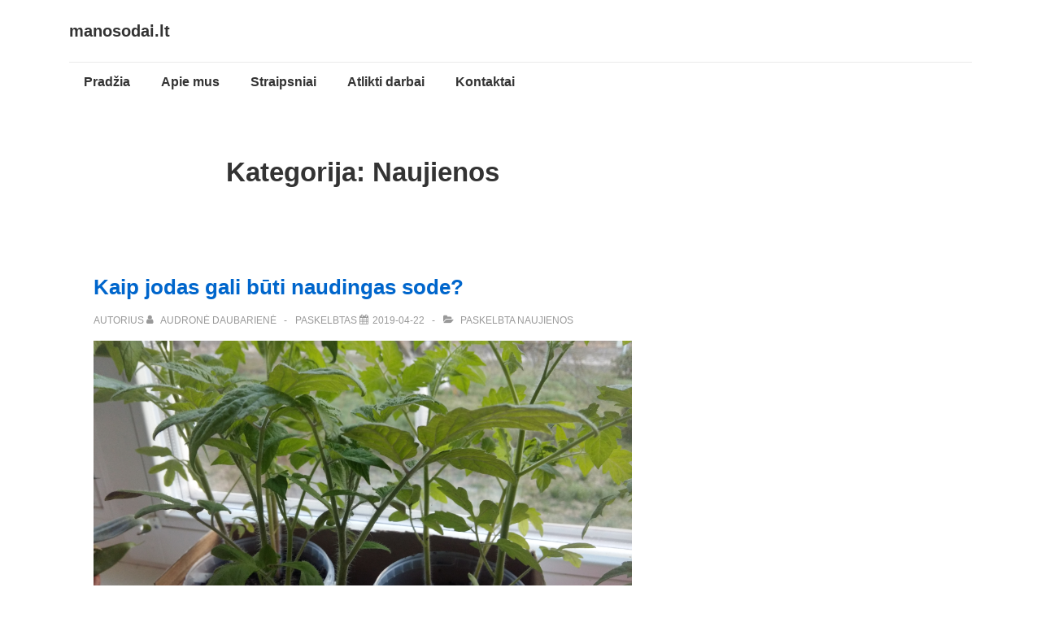

--- FILE ---
content_type: text/html; charset=UTF-8
request_url: http://manosodai.lt/category/naujienos/page/2/
body_size: 91473
content:
<!doctype html>
<html class="no-js" lang="lt-LT" > <!--<![endif]-->

	<head>
		<meta charset="UTF-8"/>
		<meta name="viewport" content="width=device-width, initial-scale=1.0">
		<link rel="profile" href="http://gmpg.org/xfn/11"/>
		<link rel="pingback" href="http://manosodai.lt/xmlrpc.php"/>
		<meta name='robots' content='index, follow, max-image-preview:large, max-snippet:-1, max-video-preview:-1' />

	<!-- This site is optimized with the Yoast SEO plugin v19.4 - https://yoast.com/wordpress/plugins/seo/ -->
	<title>Naujienos Archives - Page 2 of 6 - manosodai.lt</title>
	<link rel="canonical" href="https://manosodai.lt/category/naujienos/page/2/" />
	<link rel="prev" href="https://manosodai.lt/category/naujienos/" />
	<link rel="next" href="https://manosodai.lt/category/naujienos/page/3/" />
	<meta property="og:locale" content="lt_LT" />
	<meta property="og:type" content="article" />
	<meta property="og:title" content="Naujienos Archives - Page 2 of 6 - manosodai.lt" />
	<meta property="og:url" content="https://manosodai.lt/category/naujienos/" />
	<meta property="og:site_name" content="manosodai.lt" />
	<meta name="twitter:card" content="summary" />
	<script type="application/ld+json" class="yoast-schema-graph">{"@context":"https://schema.org","@graph":[{"@type":"WebSite","@id":"https://manosodai.lt/#website","url":"https://manosodai.lt/","name":"manosodai.lt","description":"","potentialAction":[{"@type":"SearchAction","target":{"@type":"EntryPoint","urlTemplate":"https://manosodai.lt/?s={search_term_string}"},"query-input":"required name=search_term_string"}],"inLanguage":"lt-LT"},{"@type":"ImageObject","inLanguage":"lt-LT","@id":"https://manosodai.lt/category/naujienos/page/2/#primaryimage","url":"http://manosodai.lt/wp-content/uploads/2019/04/20190414_194959.jpg","contentUrl":"http://manosodai.lt/wp-content/uploads/2019/04/20190414_194959.jpg","width":4128,"height":2322},{"@type":"CollectionPage","@id":"https://manosodai.lt/category/naujienos/","url":"https://manosodai.lt/category/naujienos/page/2/","name":"Naujienos Archives - Page 2 of 6 - manosodai.lt","isPartOf":{"@id":"https://manosodai.lt/#website"},"primaryImageOfPage":{"@id":"https://manosodai.lt/category/naujienos/page/2/#primaryimage"},"image":{"@id":"https://manosodai.lt/category/naujienos/page/2/#primaryimage"},"thumbnailUrl":"http://manosodai.lt/wp-content/uploads/2019/04/20190414_194959.jpg","breadcrumb":{"@id":"https://manosodai.lt/category/naujienos/page/2/#breadcrumb"},"inLanguage":"lt-LT"},{"@type":"BreadcrumbList","@id":"https://manosodai.lt/category/naujienos/page/2/#breadcrumb","itemListElement":[{"@type":"ListItem","position":1,"name":"Home","item":"https://manosodai.lt/"},{"@type":"ListItem","position":2,"name":"Naujienos"}]}]}</script>
	<!-- / Yoast SEO plugin. -->


<link rel='dns-prefetch' href='//s.w.org' />
<link rel="alternate" type="application/rss+xml" title="manosodai.lt &raquo; Įrašų RSS srautas" href="http://manosodai.lt/feed/" />
<script id="wpp-js" src="http://manosodai.lt/wp-content/plugins/wordpress-popular-posts/assets/js/wpp.min.js?ver=7.2.0" data-sampling="0" data-sampling-rate="100" data-api-url="http://manosodai.lt/wp-json/wordpress-popular-posts" data-post-id="0" data-token="dc9846079e" data-lang="0" data-debug="0"></script>
<link rel="alternate" type="application/rss+xml" title="manosodai.lt &raquo; Kategorijos „Naujienos“ RSS srautas" href="http://manosodai.lt/category/naujienos/feed/" />
		<script>
			window._wpemojiSettings = {"baseUrl":"https:\/\/s.w.org\/images\/core\/emoji\/13.1.0\/72x72\/","ext":".png","svgUrl":"https:\/\/s.w.org\/images\/core\/emoji\/13.1.0\/svg\/","svgExt":".svg","source":{"concatemoji":"http:\/\/manosodai.lt\/wp-includes\/js\/wp-emoji-release.min.js?ver=5.8.12"}};
			!function(e,a,t){var n,r,o,i=a.createElement("canvas"),p=i.getContext&&i.getContext("2d");function s(e,t){var a=String.fromCharCode;p.clearRect(0,0,i.width,i.height),p.fillText(a.apply(this,e),0,0);e=i.toDataURL();return p.clearRect(0,0,i.width,i.height),p.fillText(a.apply(this,t),0,0),e===i.toDataURL()}function c(e){var t=a.createElement("script");t.src=e,t.defer=t.type="text/javascript",a.getElementsByTagName("head")[0].appendChild(t)}for(o=Array("flag","emoji"),t.supports={everything:!0,everythingExceptFlag:!0},r=0;r<o.length;r++)t.supports[o[r]]=function(e){if(!p||!p.fillText)return!1;switch(p.textBaseline="top",p.font="600 32px Arial",e){case"flag":return s([127987,65039,8205,9895,65039],[127987,65039,8203,9895,65039])?!1:!s([55356,56826,55356,56819],[55356,56826,8203,55356,56819])&&!s([55356,57332,56128,56423,56128,56418,56128,56421,56128,56430,56128,56423,56128,56447],[55356,57332,8203,56128,56423,8203,56128,56418,8203,56128,56421,8203,56128,56430,8203,56128,56423,8203,56128,56447]);case"emoji":return!s([10084,65039,8205,55357,56613],[10084,65039,8203,55357,56613])}return!1}(o[r]),t.supports.everything=t.supports.everything&&t.supports[o[r]],"flag"!==o[r]&&(t.supports.everythingExceptFlag=t.supports.everythingExceptFlag&&t.supports[o[r]]);t.supports.everythingExceptFlag=t.supports.everythingExceptFlag&&!t.supports.flag,t.DOMReady=!1,t.readyCallback=function(){t.DOMReady=!0},t.supports.everything||(n=function(){t.readyCallback()},a.addEventListener?(a.addEventListener("DOMContentLoaded",n,!1),e.addEventListener("load",n,!1)):(e.attachEvent("onload",n),a.attachEvent("onreadystatechange",function(){"complete"===a.readyState&&t.readyCallback()})),(n=t.source||{}).concatemoji?c(n.concatemoji):n.wpemoji&&n.twemoji&&(c(n.twemoji),c(n.wpemoji)))}(window,document,window._wpemojiSettings);
		</script>
		<style>
img.wp-smiley,
img.emoji {
	display: inline !important;
	border: none !important;
	box-shadow: none !important;
	height: 1em !important;
	width: 1em !important;
	margin: 0 .07em !important;
	vertical-align: -0.1em !important;
	background: none !important;
	padding: 0 !important;
}
</style>
	<link rel='stylesheet' id='wp-block-library-group-css' href='http://manosodai.lt/wp-content/plugins/bwp-minify/min/?f=wp-includes/css/dist/block-library/style.min.css,wp-includes/css/dist/components/style.min.css,wp-includes/css/dist/block-editor/style.min.css,wp-includes/css/dist/nux/style.min.css,wp-includes/css/dist/reusable-blocks/style.min.css,wp-includes/css/dist/editor/style.min.css,wp-content/plugins/captainform/admin/gutenberg/blocks.style.build.css,wp-content/plugins/svg-vector-icon-plugin/public/./admin/css/wordpress-svg-icon-plugin-style.min.css,wp-content/plugins/wordpress-popular-posts/assets/css/wpp.css,wp-content/themes/responsive/core/css/style.min.css' type='text/css' media='all' />
<style id='responsive-style-inline-css'>
:root .has-button-color-color { color: #0066CC; }:root .has-button-color-background-color { background-color: #0066CC; }:root .has-button-hover-color-color { color: #10659C; }:root .has-button-hover-color-background-color { background-color: #10659C; }:root .has-button-hover-text-color-color { color: #FFFFFF; }:root .has-button-hover-text-color-background-color { background-color: #FFFFFF; }:root .has-button-text-color-color { color: #FFFFFF; }:root .has-button-text-color-background-color { background-color: #FFFFFF; }:root .has-responsive-container-background-color-color { color: #333333; }:root .has-responsive-container-background-color-background-color { background-color: #333333; }:root .has-responsive-main-container-background-color-color { color: #ffffff; }:root .has-responsive-main-container-background-color-background-color { background-color: #ffffff; }
 .container, [class*='__inner-container'], .site-header-full-width-main-navigation.site-mobile-header-layout-vertical:not(.responsive-site-full-width) .main-navigation-wrapper{max-width:1140px}.page.front-page.responsive-site-style-content-boxed .custom-home-widget-section.home-widgets, .blog.front-page.responsive-site-style-content-boxed .custom-home-widget-section.home-widgets, .responsive-site-style-content-boxed .custom-home-about-section, .responsive-site-style-content-boxed .custom-home-feature-section, .responsive-site-style-content-boxed .custom-home-team-section, .responsive-site-style-content-boxed .custom-home-testimonial-section, .responsive-site-style-content-boxed .custom-home-contact-section, .responsive-site-style-content-boxed .custom-home-widget-section, .responsive-site-style-content-boxed .custom-home-featured-area, .responsive-site-style-content-boxed .site-content-header, .responsive-site-style-content-boxed .content-area-wrapper, .responsive-site-style-content-boxed .site-content .hentry, .responsive-site-style-content-boxed .give-wrap .give_forms, .responsive-site-style-content-boxed .navigation, .responsive-site-style-content-boxed .comments-area, .responsive-site-style-content-boxed .comment-respond, .responsive-site-style-boxed .custom-home-about-section, .responsive-site-style-boxed .custom-home-feature-section, .responsive-site-style-boxed .custom-home-team-section, .responsive-site-style-boxed .custom-home-testimonial-section, .responsive-site-style-boxed .custom-home-contact-section, .responsive-site-style-boxed .custom-home-widget-section, .responsive-site-style-boxed .custom-home-featured-area, .responsive-site-style-boxed .site-content-header, .responsive-site-style-boxed .site-content .hentry, .responsive-site-style-boxed .give-wrap .give_forms, .responsive-site-style-boxed .navigation, .responsive-site-style-boxed .comments-area, .responsive-site-style-boxed .comment-respond, .responsive-site-style-boxed .comment-respond, .responsive-site-style-boxed aside#secondary .widget-wrapper, .responsive-site-style-boxed .site-content article.product{background-color:#ffffff;border-radius:0px}address, blockquote, pre, code, kbd, tt, var{background-color:#eaeaea}p, .entry-content p{margin-bottom:em}.responsive-site-style-content-boxed .hentry, .responsive-site-style-content-boxed .give-wrap .give_forms, .responsive-site-style-content-boxed .navigation, .responsive-site-style-content-boxed .comments-area, .responsive-site-style-content-boxed .comment-respond, .responsive-site-style-boxed .give-wrap .give_forms, .responsive-site-style-boxed .hentry, .responsive-site-style-boxed .navigation, .responsive-site-style-boxed .comments-area, .responsive-site-style-boxed .comment-respond, .page.front-page.responsive-site-style-flat .widget-wrapper, .blog.front-page.responsive-site-style-flat .widget-wrapper, .responsive-site-style-boxed .widget-wrapper, .responsive-site-style-boxed .site-content article.product{padding:30px}@media screen and ( max-width:992px ){.responsive-site-style-content-boxed .hentry, .responsive-site-style-content-boxed .give-wrap .give_forms, .responsive-site-style-content-boxed .navigation, .responsive-site-style-content-boxed .comments-area, .responsive-site-style-content-boxed .comment-respond, .responsive-site-style-boxed .hentry, .responsive-site-style-boxed .give-wrap .give_forms, .responsive-site-style-boxed .navigation, .responsive-site-style-boxed .comments-area, .responsive-site-style-boxed .comment-respond, .page.front-page.responsive-site-style-flat .widget-wrapper, .blog.front-page.responsive-site-style-flat .widget-wrapper, .responsive-site-style-boxed .widget-wrapper, .responsive-site-style-boxed .site-content article.product, .page-template-gutenberg-fullwidth.responsive-site-style-content-boxed .hentry .post-entry > div:not(.wp-block-cover):not(.wp-block-coblocks-map), .page-template-gutenberg-fullwidth.responsive-site-style-boxed .hentry .post-entry > div:not(.wp-block-cover):not(.wp-block-coblocks-map){padding:30px}}@media screen and ( max-width:576px ){.responsive-site-style-content-boxed .give-wrap .give_forms, .responsive-site-style-content-boxed .hentry, .responsive-site-style-content-boxed .navigation, .responsive-site-style-content-boxed .comments-area, .responsive-site-style-content-boxed .comment-respond, .responsive-site-style-boxed .hentry, .responsive-site-style-boxed .give-wrap .give_forms, .responsive-site-style-boxed .navigation, .responsive-site-style-boxed .comments-area, .responsive-site-style-boxed .comment-respond, .page.front-page.responsive-site-style-flat .widget-wrapper, .blog.front-page.responsive-site-style-flat .widget-wrapper, .responsive-site-style-boxed .widget-wrapper, .responsive-site-style-boxed .site-content article.product, .page-template-gutenberg-fullwidth.responsive-site-style-content-boxed .hentry .post-entry > div:not(.wp-block-cover):not(.wp-block-coblocks-map), .page-template-gutenberg-fullwidth.responsive-site-style-boxed .hentry .post-entry > div:not(.wp-block-cover):not(.wp-block-coblocks-map){padding:30px}}body{color:#333333}.post-data *, .hentry .post-data a, .hentry .post-data, .post-meta *, .hentry .post-meta a{color:#999999}a{color:#0066CC}.entry-content .woocommerce a.remove:hover{color:#0066CC !important;border-color:#0066CC}a:hover{color:#10659C}label{color:#333333}.responsive-block-editor-addons-button__wrapper > .not-inherited-from-theme, .responsive-block-editor-addons-button__wrapper > .inherited-from-theme{color:#ffffff}.responsive-block-editor-addons-button__wrapper:hover > .not-inherited-from-theme, .responsive-block-editor-addons-button__wrapper:hover > .inherited-from-theme{color:#ffffff}.page.front-page .button, .blog.front-page .button, .read-more-button .hentry .read-more .more-link, input[type=button], input[type=submit], button, .button, .wp-block-button__link, body div.wpforms-container-full .wpforms-form input[type=submit], body div.wpforms-container-full .wpforms-form button[type=submit], body div.wpforms-container-full .wpforms-form .wpforms-page-button, .main-navigation .menu .res-button-menu .res-custom-button{background-color:#0066CC;border:0px solid #10659C;border-radius:0px;color:#ffffff;padding:10px}@media screen and ( max-width:992px ){.page.front-page .button, .blog.front-page .button, .read-more-button .hentry .read-more .more-link, input[type=button], .wp-block-button__link, input[type=submit], button, .button, body div.wpforms-container-full .wpforms-form input[type=submit], body div.wpforms-container-full .wpforms-form button[type=submit], body div.wpforms-container-full .wpforms-form .wpforms-page-button, .main-navigation .menu .res-button-menu .res-custom-button{padding:10px}}@media screen and ( max-width:576px ){.page.front-page .button, .blog.front-page .button, .read-more-button .hentry .read-more .more-link, input[type=button], .wp-block-button__link, input[type=submit], button, .button, body div.wpforms-container-full .wpforms-form input[type=submit], body div.wpforms-container-full .wpforms-form button[type=submit], body div.wpforms-container-full .wpforms-form .wpforms-page-button, .main-navigation .menu .res-button-menu .res-custom-button{padding:10px}}.page.front-page .button:focus, .blog.front-page .button:focus, .page.front-page .button:hover, .blog.front-page .button:hover, .wp-block-button__link.has-text-color.has-background:focus, .wp-block-button__link.has-text-color.has-background:hover, .wp-block-button__link.has-text-color:focus, .wp-block-button__link.has-text-color:hover, .wp-block-button__link.has-background:hover, .wp-block-button__link.has-background:focus, .main-navigation .menu .res-button-menu .res-custom-button:hover{color:#ffffff !important;background-color:#10659C !important}.wp-block-button__link:focus, .wp-block-button__link:hover, .read-more-button .hentry .read-more .more-link:hover, .read-more-button .hentry .read-more .more-link:focus, input[type=button]:hover, input[type=submit]:hover, input[type=button]:focus, input[type=submit]:focus, button:hover, button:focus, .button:hover, .button:focus, body div.wpforms-container-full .wpforms-form input[type=submit]:hover, body div.wpforms-container-full .wpforms-form input[type=submit]:focus, body div.wpforms-container-full .wpforms-form input[type=submit]:active, body div.wpforms-container-full .wpforms-form button[type=submit]:hover, body div.wpforms-container-full .wpforms-form button[type=submit]:focus, body div.wpforms-container-full .wpforms-form button[type=submit]:active, body div.wpforms-container-full .wpforms-form .wpforms-page-button:hover, body div.wpforms-container-full .wpforms-form .wpforms-page-button:active, body div.wpforms-container-full .wpforms-form .wpforms-page-button:focus, .main-navigation .menu .res-button-menu .res-custom-button:hover{color:#ffffff;border:0px solid #0066CC;background-color:#10659C}select, textarea, input[type=tel], input[type=email], input[type=number], input[type=search], input[type=text], input[type=date], input[type=datetime], input[type=datetime-local], input[type=month], input[type=password], input[type=range], input[type=time], input[type=url], input[type=week], body div.wpforms-container-full .wpforms-form input[type=date], body div.wpforms-container-full .wpforms-form input[type=datetime], body div.wpforms-container-full .wpforms-form input[type=datetime-local], body div.wpforms-container-full .wpforms-form input[type=email], body div.wpforms-container-full .wpforms-form input[type=month], body div.wpforms-container-full .wpforms-form input[type=number], body div.wpforms-container-full .wpforms-form input[type=password], body div.wpforms-container-full .wpforms-form input[type=range], body div.wpforms-container-full .wpforms-form input[type=search], body div.wpforms-container-full .wpforms-form input[type=tel], body div.wpforms-container-full .wpforms-form input[type=text], body div.wpforms-container-full .wpforms-form input[type=time], body div.wpforms-container-full .wpforms-form input[type=url], body div.wpforms-container-full .wpforms-form input[type=week], body div.wpforms-container-full .wpforms-form select, body div.wpforms-container-full .wpforms-form textarea{color:#333333;background-color:#ffffff;border:1px solid #cccccc;border-radius:0px;line-height:1.75;padding:3px;height:auto}.entry-content div.wpforms-container-full .wpforms-form select, body div.wpforms-container-full .wpforms-form select, select{background-image:linear-gradient(45deg, transparent 50%, #333333 50%), linear-gradient(135deg, #333333 50%, transparent 50%);background-position:calc(100% - 20px) calc(50% + 2px), calc(100% - 15px) calc(50% + 2px), calc(100% - .5em) .5em;background-size:5px 5px, 5px 5px, 1.5em 1.5em;background-repeat:no-repeat;-webkit-appearance:none;-moz-appearance:none}body div.wpforms-container-full .wpforms-form .wpforms-field input.wpforms-error, body div.wpforms-container-full .wpforms-form .wpforms-field input.user-invalid, body div.wpforms-container-full .wpforms-form .wpforms-field textarea.wpforms-error, body div.wpforms-container-full .wpforms-form .wpforms-field textarea.user-invalid, body div.wpforms-container-full .wpforms-form .wpforms-field select.wpforms-error, body div.wpforms-container-full .wpforms-form .wpforms-field select.user-invalid{border-width:1px}@media screen and ( max-width:992px ){select, textarea, input[type=tel], input[type=email], input[type=number], input[type=search], input[type=text], input[type=date], input[type=datetime], input[type=datetime-local], input[type=month], input[type=password], input[type=range], input[type=time], input[type=url], input[type=week], body div.wpforms-container-full .wpforms-form input[type=date], body div.wpforms-container-full .wpforms-form input[type=datetime], body div.wpforms-container-full .wpforms-form input[type=datetime-local], body div.wpforms-container-full .wpforms-form input[type=email], body div.wpforms-container-full .wpforms-form input[type=month], body div.wpforms-container-full .wpforms-form input[type=number], body div.wpforms-container-full .wpforms-form input[type=password], body div.wpforms-container-full .wpforms-form input[type=range], body div.wpforms-container-full .wpforms-form input[type=search], body div.wpforms-container-full .wpforms-form input[type=tel], body div.wpforms-container-full .wpforms-form input[type=text], body div.wpforms-container-full .wpforms-form input[type=time], body div.wpforms-container-full .wpforms-form input[type=url], body div.wpforms-container-full .wpforms-form input[type=week], body div.wpforms-container-full .wpforms-form select, body div.wpforms-container-full .wpforms-form textarea{padding:3px}}@media screen and ( max-width:576px ){select, textarea, input[type=tel], input[type=email], input[type=number], input[type=search], input[type=text], input[type=date], input[type=datetime], input[type=datetime-local], input[type=month], input[type=password], input[type=range], input[type=time], input[type=url], input[type=week], body div.wpforms-container-full .wpforms-form input[type=date], body div.wpforms-container-full .wpforms-form input[type=datetime], body div.wpforms-container-full .wpforms-form input[type=datetime-local], body div.wpforms-container-full .wpforms-form input[type=email], body div.wpforms-container-full .wpforms-form input[type=month], body div.wpforms-container-full .wpforms-form input[type=number], body div.wpforms-container-full .wpforms-form input[type=password], body div.wpforms-container-full .wpforms-form input[type=range], body div.wpforms-container-full .wpforms-form input[type=search], body div.wpforms-container-full .wpforms-form input[type=tel], body div.wpforms-container-full .wpforms-form input[type=text], body div.wpforms-container-full .wpforms-form input[type=time], body div.wpforms-container-full .wpforms-form input[type=url], body div.wpforms-container-full .wpforms-form input[type=week], body div.wpforms-container-full .wpforms-form select, body div.wpforms-container-full .wpforms-form textarea{padding:3px}}h1{color:#333333}h2{color:#333333}h3{color:#333333}h4{color:#333333}h5{color:#333333}h6{color:#333333}body.custom-background.responsive-site-contained, body.custom-background.responsive-site-full-width{background-position:left top}body.custom-background.responsive-site-contained, body.custom-background.responsive-site-full-width{background-attachment:fixed}body.custom-background.responsive-site-contained, body.custom-background.responsive-site-full-width{background-repeat:repeat}body.custom-background.responsive-site-contained, body.custom-background.responsive-site-full-width{background-size:cover}.widget-area .widget-title h4{color:#333333}.responsive-site-style-boxed aside#secondary .widget-wrapper{background-color:#ffffff}.widget-area{color:#333333}.widget-area .widget-wrapper a{color:#0066CC}.widget-area .widget-wrapper a:hover{color:#10659C}body:not(.res-transparent-header) .site-header{padding-top:0px;padding-bottom:0px}@media screen and (max-width:767px){body.site-header-layout-vertical.site-mobile-header-layout-horizontal:not(.res-transparent-header) .site-header .main-navigation{border-top:0}}body.res-transparent-header .site-header{padding-top:0px;padding-bototm:0px}@media screen and (max-width:767px){body.site-header-layout-vertical.site-mobile-header-layout-horizontal.res-transparent-header .site-header .main-navigation{border-top:0}}@media (min-width:767px){.main-navigation .menu-toggle{display:none}.site-branding{width:auto}.main-navigation .menu{display:block}.main-navigation .menu > li{border-bottom:none;float:left;margin-left:2px}.main-navigation .children, .main-navigation .sub-menu{background-color:#ffffff;box-shadow:0 0px 2px #cccccc;left:-9999em;margin-left:0;top:100%;position:absolute;width:240px;z-index:9999}.main-navigation .children > li.focus > .children, .main-navigation .children > li.focus > .sub-menu, .main-navigation .children > li:hover > .children, .main-navigation .children > li:hover > .sub-menu, .main-navigation .sub-menu > li.focus > .children, .main-navigation .sub-menu > li.focus > .sub-menu, .main-navigation .sub-menu > li:hover > .children, .main-navigation .sub-menu > li:hover > .sub-menu{left:100%;top:0}.main-navigation .children > li:first-child, .main-navigation .sub-menu > li:first-child{border-top:none}.main-navigation .children a, .main-navigation .sub-menu a{padding:15px 15px}.site-header-layout-horizontal.site-header-main-navigation-site-branding .main-navigation .menu > li{margin-left:0;margin-right:2px}.site-header-layout-vertical .site-header .row{flex-direction:column}.site-header-layout-vertical .main-navigation .menu > li{margin-left:0;margin-right:2px}.site-header-layout-vertical.site-header-alignment-center .main-navigation .menu{display:table;margin-left:auto;margin-right:auto;width:auto}.site-header-layout-vertical.site-header-alignment-center .main-navigation .menu > li{margin-left:1px;margin-right:1px}.site-header-layout-vertical.site-header-alignment-right .main-navigation .menu{display:table;margin-right:0;margin-left:auto}.site-header-layout-vertical.site-header-alignment-right .main-navigation .menu > li{margin-left:1px;margin-right:0}.site-header-layout-vertical.site-header-full-width-main-navigation .main-navigation{margin-left:calc( 50% - 50vw );margin-right:calc( 50% - 50vw );max-width:100vw;width:100vw}.site-header-layout-horizontal .site-header .row{flex-wrap:nowrap}.site-header-layout-vertical.site-header-alignment-center .site-branding{text-align:center}.site-header-layout-vertical.site-header-alignment-center .main-navigation .menu-toggle{text-align:center;margin:auto}.site-header-layout-vertical.site-header-alignment-right .site-branding{text-align:right}.site-header-layout-vertical.site-header-alignment-right .main-navigation .menu-toggle{text-align:right;float:right}.site-header-layout-horizontal.header-widget-position-with_logo .site-branding{padding-right:75px}.site-header-layout-vertical.site-header-alignment-center .site-branding{text-align:center}.site-header-layout-vertical.site-header-alignment-center .main-navigation .menu-toggle{text-align:center;margin:auto}.site-header-layout-vertical.site-header-alignment-center .main-navigation .menu > li{margin-left:1px;margin-right:1px}.site-header-layout-vertical.site-header-alignment-right .site-branding{text-align:right}.site-header-layout-vertical.site-header-alignment-right .main-navigation .menu-toggle{text-align:right;float:right}.site-header-layout-vertical.site-header-alignment-right .main-navigation .menu > li{margin-left:1px;margin-right:1px}.site-header-layout-vertical.site-header-site-branding-main-navigation.site-header-full-width-main-navigation .main-navigation{border-top:1px solid #eaeaea}.site-header-layout-vertical.site-header-site-branding-main-navigation.site-header-full-width-main-navigation .main-navigation div{border-bottom:0}.site-header-layout-vertical.site-header-main-navigation-site-branding.site-header-full-width-main-navigation .main-navigation{border-bottom:1px solid #eaeaea;border-top:0}.site-header-layout-vertical.site-header-main-navigation-site-branding.site-header-full-width-main-navigation .main-navigation div{border-bottom:0}.children .res-iconify.no-menu{transform:rotate( -139deg );right:0.5rem}.main-navigation .menu .sub-menu .res-iconify svg{transform:translate(0,-50%) rotate(270deg)}}@media screen and ( max-width:767px ){.site-mobile-header-layout-horizontal.site-header-main-navigation-site-branding .main-navigation .menu-toggle{bottom:28px}.site-mobile-header-layout-horizontal.site-header-site-branding-main-navigation .main-navigation .menu-toggle{top:28px}.site-mobile-header-layout-horizontal.header-widget-position-with_logo .site-branding{padding-right:75px}.site-mobile-header-layout-vertical.site-mobile-header-alignment-center .site-branding{text-align:center}.site-mobile-header-layout-vertical.site-mobile-header-alignment-center .main-navigation .menu-toggle{text-align:center;margin:auto}.site-mobile-header-layout-vertical.site-mobile-header-alignment-center .main-navigation .menu > li{margin-left:1px;margin-right:1px}.site-mobile-header-layout-vertical.site-mobile-header-alignment-right .site-branding{text-align:right}.site-mobile-header-layout-vertical.site-mobile-header-alignment-right .main-navigation .menu-toggle{text-align:right;float:right}.site-mobile-header-layout-vertical.site-mobile-header-alignment-right .main-navigation .menu > li{margin-left:1px;margin-right:1px}.site-mobile-header-layout-vertical.site-header-site-branding-main-navigation.site-header-full-width-main-navigation .main-navigation{border-top:1px solid #eaeaea}.site-mobile-header-layout-vertical.site-header-site-branding-main-navigation.site-header-full-width-main-navigation .main-navigation div{border-bottom:0}.site-mobile-header-layout-vertical.site-header-main-navigation-site-branding.site-header-full-width-main-navigation .main-navigation{border-bottom:1px solid #eaeaea;border-top:0}.site-mobile-header-layout-vertical.site-header-main-navigation-site-branding.site-header-full-width-main-navigation .main-navigation div{border-bottom:0}.main-navigation .children, .main-navigation .sub-menu{display:none}.res-iconify{top:0.3px}.main-navigation .res-iconify.no-menu{top:16.3px}}@media screen and ( max-width:576px ){.site-mobile-header-layout-horizontal.site-header-main-navigation-site-branding .main-navigation .menu-toggle{bottom:28px}.site-mobile-header-layout-horizontal.site-header-site-branding-main-navigation .main-navigation .menu-toggle{top:28px}.site-mobile-header-layout-horizontal.header-widget-position-with_logo .site-branding{padding-right:15px}}.site-title a{color:#333333}.site-title a:hover{color:#10659C}.site-description{color:#999999}.site-header{border-bottom-color:#eaeaea;background-color:#ffffff}.header-full-width.site-header-layout-vertical .main-navigation, .site-header-layout-vertical.site-header-full-width-main-navigation .main-navigation, .responsive-site-full-width.site-header-layout-vertical .main-navigation, .site-header-layout-vertical .main-navigation div, .site-header-layout-vertical.site-header-site-branding-main-navigation.last-item-spread-away .main-navigation .menu{background-color:#ffffff}.header-full-width.site-header-layout-vertical .main-navigation.toggled, .site-header-layout-vertical.site-header-full-width-main-navigation .main-navigation.toggled, .responsive-site-full-width.site-header-layout-vertical .main-navigation.toggled, .site-header-layout-vertical .main-navigation.toggled div, .main-navigation.toggled{background-color:#ffffff}@media ( max-width:767px ){.site-mobile-header-layout-vertical .main-navigation{background-color:#ffffff}.site-mobile-header-layout-vertical .main-navigation.toggled{background-color:#ffffff}.site-mobile-header-layout-vertical.site-header-site-branding-main-navigation:not(.site-header-full-width-main-navigation) .main-navigation{border-top:1px solid #eaeaea}.site-mobile-header-layout-vertical.site-header-main-navigation-site-branding:not(.site-header-full-width-main-navigation) .main-navigation{border-bottom:1px solid #eaeaea}}@media ( min-width:767px ){.header-full-width.site-header-layout-vertical.site-header-site-branding-main-navigation .main-navigation, .responsive-site-full-width.site-header-layout-vertical.site-header-site-branding-main-navigation .main-navigation, .site-header-layout-vertical.site-header-site-branding-main-navigation:not(.site-header-full-width-main-navigation):not(.responsive-site-full-width):not(.header-full-width) .main-navigation > div{border-top:1px solid #eaeaea}.header-full-width.site-header-layout-vertical.site-header-main-navigation-site-branding .main-navigation, .responsive-site-full-width.site-header-layout-vertical.site-header-main-navigation-site-branding .main-navigation, .site-header-layout-vertical.site-header-main-navigation-site-branding:not(.site-header-full-width-main-navigation):not(.responsive-site-full-width):not(.header-full-width) .main-navigation > div{border-bottom:1px solid #eaeaea}}.site-header-layout-vertical.site-header-full-width-main-navigation.site-header-site-branding-main-navigation .main-navigation{border-top:1px solid #eaeaea}.site-header-layout-vertical.site-header-full-width-main-navigation.site-header-main-navigation-site-branding .main-navigation{border-bottom:1px solid #eaeaea}.main-navigation .menu > li > a{color:#333333}.main-navigation .res-iconify svg{stroke:#333333}.main-navigation .menu > li.current_page_item > a, .main-navigation .menu > li.current-menu-item > a{color:;background-color:#ffffff}.main-navigation .menu > li.current-menu-item > .res-iconify{color:}.main-navigation .menu > li.current-menu-item > a > .res-iconify svg{stroke:}.main-navigation .menu li > a:hover{color:#10659C;background-color:#ffffff}.main-navigation .menu li:hover .res-iconify svg:hover, .main-navigation .menu > li:hover > a:not(.sub-menu) > .res-iconify svg{stroke:#10659C}.main-navigation .children, .main-navigation .sub-menu{background-color:#ffffff}.main-navigation .children li a, .main-navigation .sub-menu li a{color:#333333}.main-navigation .sub-menu li .res-iconify svg{stroke:#333333}.main-navigation .menu .sub-menu .current_page_item > a, .main-navigation .menu .sub-menu .current-menu-item > a, .main-navigation .menu .children li.current_page_item a{color:;background-color:#ffffff}.main-navigation .menu .children li.current_page_item .res-iconify svg{stroke:}.main-navigation .children li a:hover, .main-navigation .sub-menu li a:hover, .main-navigation .menu .sub-menu .current_page_item > a:hover, .main-navigation .menu .sub-menu .current-menu-item > a:hover{color:#10659C;background-color:#ffffff}.main-navigation .menu .sub-menu li:hover > .res-iconify svg, .main-navigation .menu .sub-menu li:hover > a > .res-iconify svg{stroke:#10659C}.main-navigation .menu-toggle{background-color:transparent;color:#333333}.site-header{border-bottom-width:0px;border-bottom-style:solid}.main-navigation .children, .main-navigation .sub-menu{border-top-width:0px;border-bottom-width:0px;border-left-width:0px;border-right-width:0px;border-color:;border-style:solid}@media screen and ( max-width:992px ){.main-navigation .children, .main-navigation .sub-menu{border-top-width:0px;border-bottom-width:0px;border-left-width:0px;border-right-width:0px;border-color:;border-style:solid}}@media screen and ( max-width:576px ){.main-navigation .children, .main-navigation .sub-menu{border-top-width:0px;border-bottom-width:0px;border-left-width:0px;border-right-width:0px;border-color:;border-style:solid}}.site-branding-wrapper{padding:28px 0px 28px 0px}@media screen and ( max-width:992px ){.site-branding-wrapper{padding:28px 0px 28px 0px}}@media screen and ( max-width:576px ){.site-branding-wrapper{padding:28px 0px 28px 0px}}.res-transparent-header .site-content{padding:120px 0px 120px 0px}@media screen and ( max-width:992px ){.res-transparent-header .site-content{padding:28px 0px 28px 0px}}@media screen and ( max-width:576px ){.res-transparent-header .site-content{padding:28px 0px 28px 0px}}@media (max-width:767px){.main-navigation.toggled .menu{flex-direction:column}}.main-navigation .menu-toggle{width:49px}.hamburger-menu-label{font-size:20px}@media (max-width:767px){.main-navigation.toggled .menu-toggle{background-color:transparent;border:none;border-radius:0px}.main-navigation .menu-toggle{background-color:transparent;border:none;border-radius:0px}}.custom-logo-link{display:block}.site-content-header .page-header .page-title, .site-content-header .page-title{color:#333333}.site-content-header .page-header .page-description, .site-content-header .page-description{color:#333333}.site-content-header .breadcrumb-list, .site-content-header .breadcrumb-list a{color:#333333}.site-content-header{padding:30px}@media screen and ( max-width:768px ){.site-content-header{padding:30px}}@media screen and ( max-width:576px ){.site-content-header{padding:30px}}@media (min-width:992px){.search:not(.post-type-archive-product) .content-area, .archive:not(.post-type-archive-product):not(.post-type-archive-course) .content-area, .blog:not(.custom-home-page-active) .content-area{width:66%}.search:not(.post-type-archive-product) aside.widget-area, .archive:not(.post-type-archive-product) aside.widget-area, .blog:not(.custom-home-page-active) aside.widget-area{width:calc(100% - 66%)}}.search .site-content article.product .post-entry .thumbnail img, .search .hentry .thumbnail img, .archive .hentry .thumbnail img, .blog .hentry .thumbnail img{width:auto}.search .hentry .post-meta > span::after, .archive .hentry .post-meta > span::after, .blog .hentry .post-meta > span::after{content:'-'}@media (min-width:992px){.single:not(.single-product) .content-area{width:66%}.single:not(.single-product) aside.widget-area{width:calc(100% - 66%)}}.single .hentry .thumbnail img{width:auto}.single .hentry .post-meta > span::after{content:'-'}@media (min-width:992px){.page:not(.page-template-gutenberg-fullwidth):not(.page-template-full-width-page):not(.woocommerce-cart):not(.woocommerce-checkout):not(.front-page) .content-area{width:66%}.page aside.widget-area:not(.home-widgets){width:calc(100% - 66%)}}.page .hentry .thumbnail img{width:auto}.header-widgets{background-color:#ffffff;color:#333333;border-color:#eaeaea}.header-widgets h1, .header-widgets h2, .header-widgets h3, .header-widgets h4, .header-widgets h5, .header-widgets h6{color:#333333}.header-widgets .widget-title h4{color:#333333}.header-widgets a{color:#0066CC}.header-widgets a:focus, .header-widgets a:hover{color:#10659C}.footer-widgets{display:block;padding:20px 0px 20px 0px}@media screen and ( max-width:992px ){.footer-widgets{display:block;padding:20px 0px 20px 0px}}@media screen and ( max-width:576px ){.footer-widgets{display:block;padding:20px 0px 20px 0px}}.footer-bar{padding:20px 0px 20px 0px}@media screen and ( max-width:992px ){.footer-bar{padding:20px 0px 20px 0px}}@media screen and ( max-width:576px ){.footer-bar{padding:20px 0px 20px 0px}}.site-footer{color:#ffffff;background-color:#333333}.site-footer h1, .site-footer h2, .site-footer h3, .site-footer h4, .site-footer h5, .site-footer h6{color:#ffffff}.site-footer a{color:#eaeaea}.site-footer a:focus, .site-footer a:hover{color:#ffffff}.footer-bar{border-color:#aaaaaa;border-top-width:1px;border-top-style:solid}.footer-layouts.copyright{display:block}@media screen and ( max-width:992px ){.footer-layouts.copyright{display:block}}@media screen and ( max-width:576px ){.footer-layouts.copyright{display:block}}#scroll{border-radius:%}/* Typography CSS */body{font-weight:400;text-transform:inherit;font-size:16px;line-height:1.75;}h1,h2,h3,h4,h5,h6,.h1,.h2,.h3,.h4,.h5,.h6{text-transform:inherit;line-height:1.25;}h1{text-transform:inherit;font-size:33px;line-height:1.25;}h2{text-transform:inherit;font-size:26px;line-height:1.25;}h3{text-transform:inherit;font-size:20px;line-height:1.25;}h4{text-transform:inherit;font-size:16px;line-height:1.25;}h5{text-transform:inherit;font-size:13px;line-height:1.25;}h6{font-size:13px;line-height:1.25;}.hentry .post-data,.post-meta *{text-transform:uppercase;font-size:12px;line-height:1.75;}.course #commentform #submit, .course .submit, .course a.button, .course a.button:visited, .course a.comment-reply-link, .course button.button, .course input.button, .course input[type=submit], .course-container #commentform #submit, .course-container .submit, .course-container a.button, .course-container a.button:visited, .course-container a.comment-reply-link, .course-container button.button, .course-container input.button, .course-container input[type=submit], .lesson #commentform #submit, .lesson .submit, .lesson a.button, .lesson a.button:visited, .lesson a.comment-reply-link, .lesson button.button, .lesson input.button, .lesson input[type=submit], .quiz #commentform #submit, .quiz .submit, .quiz a.button, .quiz a.button:visited, .quiz a.comment-reply-link, .quiz button.button, .quiz input.button, .quiz input[type=submit], .page.front-page .button, .blog.front-page .button, .read-more-button .hentry .read-more .more-link, input[type=button], input[type=submit], button, .button, .wp-block-button__link, .entry-content div.wpforms-container-full .wpforms-form input[type=submit], body .entry-content div.wpforms-container-full .wpforms-form button[type=submit], .entry-content div.wpforms-container-full .wpforms-form .wpforms-page-button,.read-more-button .hentry .read-more .more-link,input[type=button],input[type=submit],button,.button,.wp-block-button__link,.entry-content div.wpforms-container-full .wpforms-form input[type=submit],.entry-content div.wpforms-container-full .wpforms-form button[type=submit],.entry-content div.wpforms-container-full .wpforms-form .wpforms-page-button,.page.woocommerce-cart .woocommerce a.button.alt,.page.woocommerce-cart .woocommerce a.button, .woocommerce-cart .woocommerce a.button.alt,.woocommerce-cart .woocommerce a.button,.woocommerce button.button,.wp-block-button__link{font-size:16px;line-height:1;}select,textarea,input[type=tel],input[type=email],input[type=number],input[type=search],input[type=text],input[type=date],input[type=datetime],input[type=datetime-local],input[type=month],input[type=password],input[type=range],input[type=time],input[type=url],input[type=week],.entry-content div.wpforms-container-full .wpforms-form input[type=date],.entry-content div.wpforms-container-full .wpforms-form input[type=datetime],.entry-content div.wpforms-container-full .wpforms-form input[type=datetime-local],.entry-content div.wpforms-container-full .wpforms-form input[type=email],.entry-content div.wpforms-container-full .wpforms-form input[type=month],.entry-content div.wpforms-container-full .wpforms-form input[type=number],.entry-content div.wpforms-container-full .wpforms-form input[type=password],.entry-content div.wpforms-container-full .wpforms-form input[type=range],.entry-content div.wpforms-container-full .wpforms-form input[type=search],.entry-content div.wpforms-container-full .wpforms-form input[type=tel],.entry-content div.wpforms-container-full .wpforms-form input[type=text],.entry-content div.wpforms-container-full .wpforms-form input[type=time],.entry-content div.wpforms-container-full .wpforms-form input[type=url],.entry-content div.wpforms-container-full .wpforms-form input[type=week],.entry-content div.wpforms-container-full .wpforms-form select,.entry-content div.wpforms-container-full .wpforms-form textarea{font-size:16px;line-height:1.75;}.site-title{font-size:20px;line-height:1;}.site-description{font-size:13px;line-height:1.25;}.header-widgets{font-size:13px;}.main-navigation a{font-weight:600;font-size:16px;line-height:1.75;}.site-content .widget-area:not(.home-widgets) .widget-wrapper{font-size:13px;}.site-content-header .page-header .page-title,.site-content-header .page-title{font-size:33px;line-height:1.75;}.site-content-header .page-header .page-description{font-size:16px;line-height:1.75;}.site-content-header .breadcrumb-list,.woocommerce .woocommerce-breadcrumb{font-size:13px;line-height:1.75;}.site-footer{font-size:13px;line-height:1.75;}
</style>
<link rel='stylesheet' id='icomoon-style-group-css' href='http://manosodai.lt/wp-content/plugins/bwp-minify/min/?f=wp-content/themes/responsive/core/css/icomoon/style.min.css,wp-content/plugins/advanced-random-posts-widget/assets/css/arpw-frontend.css,wp-content/plugins/wp-featherlight/css/wp-featherlight.min.css' type='text/css' media='all' />
<script src='http://manosodai.lt/wp-includes/js/jquery/jquery.min.js?ver=3.6.0' id='jquery-core-js'></script>
<script src='http://manosodai.lt/wp-includes/js/jquery/jquery-migrate.min.js?ver=3.3.2' id='jquery-migrate-js'></script>
<link rel="https://api.w.org/" href="http://manosodai.lt/wp-json/" /><link rel="alternate" type="application/json" href="http://manosodai.lt/wp-json/wp/v2/categories/1" /><link rel="EditURI" type="application/rsd+xml" title="RSD" href="http://manosodai.lt/xmlrpc.php?rsd" />
<link rel="wlwmanifest" type="application/wlwmanifest+xml" href="http://manosodai.lt/wp-includes/wlwmanifest.xml" /> 
<meta name="generator" content="WordPress 5.8.12" />
<!-- Google Tag Manager -->
<script>(function(w,d,s,l,i){w[l]=w[l]||[];w[l].push({'gtm.start':
new Date().getTime(),event:'gtm.js'});var f=d.getElementsByTagName(s)[0],
j=d.createElement(s),dl=l!='dataLayer'?'&l='+l:'';j.async=true;j.src=
'https://www.googletagmanager.com/gtm.js?id='+i+dl;f.parentNode.insertBefore(j,f);
})(window,document,'script','dataLayer','GTM-WTBLKK4');</script>
<!-- End Google Tag Manager -->

<script>
  (function(i,s,o,g,r,a,m){i['GoogleAnalyticsObject']=r;i[r]=i[r]||function(){
  (i[r].q=i[r].q||[]).push(arguments)},i[r].l=1*new Date();a=s.createElement(o),
  m=s.getElementsByTagName(o)[0];a.async=1;a.src=g;m.parentNode.insertBefore(a,m)
  })(window,document,'script','https://www.google-analytics.com/analytics.js','ga');

  ga('create', 'UA-90175883-1', 'auto');
  ga('send', 'pageview');

</script>            <style id="wpp-loading-animation-styles">@-webkit-keyframes bgslide{from{background-position-x:0}to{background-position-x:-200%}}@keyframes bgslide{from{background-position-x:0}to{background-position-x:-200%}}.wpp-widget-block-placeholder,.wpp-shortcode-placeholder{margin:0 auto;width:60px;height:3px;background:#dd3737;background:linear-gradient(90deg,#dd3737 0%,#571313 10%,#dd3737 100%);background-size:200% auto;border-radius:3px;-webkit-animation:bgslide 1s infinite linear;animation:bgslide 1s infinite linear}</style>
            <!-- Custom Scripts -->


<!-- We need this for debugging -->
<!-- Responsive 4.7.4 -->
	<script>document.documentElement.className = document.documentElement.className.replace( 'no-js', 'js' );</script>
	<style id="custom-background-css">
body.custom-background { background-color: #ffffff; }
</style>
	<link rel="icon" href="http://manosodai.lt/wp-content/uploads/2017/03/cropped-Mano_Sodai_Logo_Black_RGB-1-32x32.png" sizes="32x32" />
<link rel="icon" href="http://manosodai.lt/wp-content/uploads/2017/03/cropped-Mano_Sodai_Logo_Black_RGB-1-192x192.png" sizes="192x192" />
<link rel="apple-touch-icon" href="http://manosodai.lt/wp-content/uploads/2017/03/cropped-Mano_Sodai_Logo_Black_RGB-1-180x180.png" />
<meta name="msapplication-TileImage" content="http://manosodai.lt/wp-content/uploads/2017/03/cropped-Mano_Sodai_Logo_Black_RGB-1-270x270.png" />
		<style id="wp-custom-css">
			1		</style>
			</head>

<body class="archive paged category category-naujienos category-1 custom-background wp-embed-responsive paged-2 category-paged-2 wp-featherlight-captions site-header-site-branding-main-navigation responsive-site-contained responsive-site-style-boxed site-header-layout-vertical site-header-alignment-left site-mobile-header-layout-horizontal site-mobile-header-alignment-center header-widget-alignment-spread header-widget-position-top site-content-header-alignment-center read-more-link featured-image-alignment-left title-alignment-left meta-alignment-left content-alignment-left blog-entry-columns-1 sidebar-position-right footer-bar-layout-horizontal footer-widgets-columns-0 scroll-to-top-device-both scroll-to-top-aligmnment-right menu-item-hover-style-none"  itemscope itemtype="http://schema.org/WebPage" >
			<div class="skip-container cf">
		<a class="skip-link screen-reader-text focusable" href="#primary">&darr; Skip to Main Content</a>
	</div><!-- .skip-container -->
	<div class="site hfeed">
		
					<header id="masthead" class="site-header" role="banner"  itemscope itemtype="https://schema.org/WPHeader" >
						<div class="container">
							<div class="row">
								<div class="site-branding"  itemscope itemtype="https://schema.org/Organization" >
	<div class="site-branding-wrapper">
				<div class="site-title-tagline">
						<p class="site-title"><a href="http://manosodai.lt/" rel="home">manosodai.lt</a></p>
						</div>
	</div>
	</div>
<nav id="site-navigation" class="main-navigation" role="navigation"   itemprop="name" aria-label="Pagrindinis Meniu" >
	<h2 class="screen-reader-text">Main Navigation</h2>
	<div class="main-navigation-wrapper">
				<button class="menu-toggle" aria-controls="header-menu" aria-expanded="false"><i class="icon-bars"></i><span class="hamburger-menu-label"></span><span class="screen-reader-text">Meniu</span></button>

		<ul id="header-menu" class="menu"><li id="menu-item-35" class="menu-item menu-item-type-custom menu-item-object-custom menu-item-home menu-item-35"><a href="http://manosodai.lt">Pradžia</a></li>
<li id="menu-item-213" class="menu-item menu-item-type-post_type menu-item-object-page menu-item-213"><a href="http://manosodai.lt/apie-mus/">Apie mus</a></li>
<li id="menu-item-26" class="menu-item menu-item-type-taxonomy menu-item-object-category current-menu-item menu-item-26"><a href="http://manosodai.lt/category/naujienos/" aria-current="page">Straipsniai</a></li>
<li id="menu-item-74" class="menu-item menu-item-type-post_type menu-item-object-page menu-item-74"><a href="http://manosodai.lt/atlikti-darbai/">Atlikti darbai</a></li>
<li id="menu-item-80" class="menu-item menu-item-type-post_type menu-item-object-page menu-item-80"><a href="http://manosodai.lt/kontaktai/">Kontaktai</a></li>
</ul>	</div>
</nav>
<!-- Adding Overlay Div When Mobile menu is Sidebar menu -->
							</div>
						</div>
					</header>

					<div id="wrapper" class="site-content clearfix">
		<div class="content-outer container">
			<div class="row">
				
				<main id="primary" class="content-area grid col-620" role="main">
					<div class="content-area-wrapper"><div class="site-content-header">
			<div class="page-header">
			<h1 class="page-title">Kategorija: <span>Naujienos</span></h1>

			<div class="page-description"></div>
		</div>
		</div>
	<div class="content-area-wrapper">
			<div id="main-blog" class="row">
					<div class="entry-column">
	<article id="post-723" class="post-723 post type-post status-publish format-standard has-post-thumbnail hentry category-naujienos"  itemscope itemtype="https://schema.org/CreativeWork">
		
		<div class="post-entry">

		

<h2 class="entry-title post-title" itemprop="headline"><a href="http://manosodai.lt/kaip-jodas-gali-buti-naudingas-sode/" rel="bookmark"  itemscope itemprop="url">Kaip jodas gali būti naudingas sode?</a></h2>


<div class="post-meta">

				<span class="entry-author"  itemscope itemtype="https://schema.org/Person">
				Autorius <span class="byline"></span><span class="author vcard">
								<a class="url fn n" href="http://manosodai.lt/author/admin/" aria-label="Peržiūrėti visus įrašus Audronė Daubarienė" title="Peržiūrėti visus įrašus Audronė Daubarienė" itemprop="url">
									<i class="icon-user"></i>
									<span itemprop="name">Audronė Daubarienė</span>
								</a>
							</span>			</span>
							<span class="entry-date">
					Paskelbtas <i class="icon-calendar" aria-hidden="true"></i><span></span><span class="meta-prep meta-prep-author posted" itemprop="datePublished"><a href="http://manosodai.lt/kaip-jodas-gali-buti-naudingas-sode/" aria-label="Kaip jodas gali būti naudingas sode?" title="Kaip jodas gali būti naudingas sode?" rel="bookmark"><time class="timestamp updated" datetime="2019-04-22T09:05:36+02:00" itemprop="dateModified">2019-04-22</time></a></span>				</span>
						<span class="entry-category">
				<span class='posted-in'><i class="icon-folder-open" aria-hidden="true"></i>
					Paskelbta <a href="http://manosodai.lt/category/naujienos/">Naujienos</a>				</span>
			</span>
						</div><!-- end of .post-meta -->


<div class="thumbnail">

	
	<a href="http://manosodai.lt/kaip-jodas-gali-buti-naudingas-sode/" class="thumbnail-link"  itemscope itemprop="url">

		<img width="4128" height="2322" src="http://manosodai.lt/wp-content/uploads/2019/04/20190414_194959.jpg" class="attachment-full size-full wp-post-image" alt="Kaip jodas gali būti naudingas sode?" loading="lazy" itemprop="thumbnailUrl" srcset="http://manosodai.lt/wp-content/uploads/2019/04/20190414_194959.jpg 4128w, http://manosodai.lt/wp-content/uploads/2019/04/20190414_194959-300x169.jpg 300w, http://manosodai.lt/wp-content/uploads/2019/04/20190414_194959-768x432.jpg 768w, http://manosodai.lt/wp-content/uploads/2019/04/20190414_194959-1024x576.jpg 1024w, http://manosodai.lt/wp-content/uploads/2019/04/20190414_194959-100x56.jpg 100w, http://manosodai.lt/wp-content/uploads/2019/04/20190414_194959-150x84.jpg 150w, http://manosodai.lt/wp-content/uploads/2019/04/20190414_194959-200x113.jpg 200w, http://manosodai.lt/wp-content/uploads/2019/04/20190414_194959-450x253.jpg 450w, http://manosodai.lt/wp-content/uploads/2019/04/20190414_194959-600x338.jpg 600w, http://manosodai.lt/wp-content/uploads/2019/04/20190414_194959-900x506.jpg 900w" sizes="(max-width: 4128px) 100vw, 4128px" />			<span class="overlay"></span>
		
	</a>

	
</div><!-- .thumbnail -->

	<div class="entry-content" itemprop="text">
		<p>Jodas yra universali baktericidinė ir antiseptinė priemonė, be to, jį galime naudoti ne tik medicinoje, bet ir sode – jodas puikiai gelbsti nuo fitoftoros, amarų, saugo nuo šaknų ir vaisių puvinio, tinka daigų, sodinukų ir didelių augalų tręšimui. Apžvelgsiu, kam &hellip;</p>
<p class="read-more"> <a class="more-link" href="http://manosodai.lt/kaip-jodas-gali-buti-naudingas-sode/"> <span class="screen-reader-text">Kaip jodas gali būti naudingas sode?</span> Skaityti daugiau&raquo;</a></p>
	</div>

					</div>
		<!-- end of .post-entry -->

			</article><!-- end of #post-723 -->
</div>

<div class="entry-column">
	<article id="post-716" class="post-716 post type-post status-publish format-standard has-post-thumbnail hentry category-naujienos"  itemscope itemtype="https://schema.org/CreativeWork">
		
		<div class="post-entry">

		

<h2 class="entry-title post-title" itemprop="headline"><a href="http://manosodai.lt/kaip-atsikratyti-museliu-geliu-vazonuose/" rel="bookmark"  itemscope itemprop="url">Kaip atsikratyti muselių gėlių vazonuose?</a></h2>


<div class="post-meta">

				<span class="entry-author"  itemscope itemtype="https://schema.org/Person">
				Autorius <span class="byline"></span><span class="author vcard">
								<a class="url fn n" href="http://manosodai.lt/author/admin/" aria-label="Peržiūrėti visus įrašus Audronė Daubarienė" title="Peržiūrėti visus įrašus Audronė Daubarienė" itemprop="url">
									<i class="icon-user"></i>
									<span itemprop="name">Audronė Daubarienė</span>
								</a>
							</span>			</span>
							<span class="entry-date">
					Paskelbtas <i class="icon-calendar" aria-hidden="true"></i><span></span><span class="meta-prep meta-prep-author posted" itemprop="datePublished"><a href="http://manosodai.lt/kaip-atsikratyti-museliu-geliu-vazonuose/" aria-label="Kaip atsikratyti muselių gėlių vazonuose?" title="Kaip atsikratyti muselių gėlių vazonuose?" rel="bookmark"><time class="timestamp updated" datetime="2019-03-31T17:44:31+02:00" itemprop="dateModified">2019-03-31</time></a></span>				</span>
						<span class="entry-category">
				<span class='posted-in'><i class="icon-folder-open" aria-hidden="true"></i>
					Paskelbta <a href="http://manosodai.lt/category/naujienos/">Naujienos</a>				</span>
			</span>
						</div><!-- end of .post-meta -->


<div class="thumbnail">

	
	<a href="http://manosodai.lt/kaip-atsikratyti-museliu-geliu-vazonuose/" class="thumbnail-link"  itemscope itemprop="url">

		<img width="3079" height="2627" src="http://manosodai.lt/wp-content/uploads/2019/04/mae-mu-1385577-unsplash.jpg" class="attachment-full size-full wp-post-image" alt="Kaip atsikratyti muselių gėlių vazonuose?" loading="lazy" itemprop="thumbnailUrl" srcset="http://manosodai.lt/wp-content/uploads/2019/04/mae-mu-1385577-unsplash.jpg 3079w, http://manosodai.lt/wp-content/uploads/2019/04/mae-mu-1385577-unsplash-300x256.jpg 300w, http://manosodai.lt/wp-content/uploads/2019/04/mae-mu-1385577-unsplash-768x655.jpg 768w, http://manosodai.lt/wp-content/uploads/2019/04/mae-mu-1385577-unsplash-1024x874.jpg 1024w, http://manosodai.lt/wp-content/uploads/2019/04/mae-mu-1385577-unsplash-100x85.jpg 100w, http://manosodai.lt/wp-content/uploads/2019/04/mae-mu-1385577-unsplash-150x128.jpg 150w, http://manosodai.lt/wp-content/uploads/2019/04/mae-mu-1385577-unsplash-200x171.jpg 200w, http://manosodai.lt/wp-content/uploads/2019/04/mae-mu-1385577-unsplash-450x384.jpg 450w, http://manosodai.lt/wp-content/uploads/2019/04/mae-mu-1385577-unsplash-600x512.jpg 600w, http://manosodai.lt/wp-content/uploads/2019/04/mae-mu-1385577-unsplash-900x768.jpg 900w" sizes="(max-width: 3079px) 100vw, 3079px" />			<span class="overlay"></span>
		
	</a>

	
</div><!-- .thumbnail -->

	<div class="entry-content" itemprop="text">
		<p>Turbūt visi, kas augina kambarines gėles, žino, kaip sunku atsikratyti vazonuose ir loveliuose apsigyvenusių muselių, nes taikomos priemonės dažniausiai neduoda norimo rezultato. Problema dažniausiai ta, kad kovos priemonės yra arba nepakankamai efektyvios, arba cheminės, kurių naudojimas gyvenamose patalpose nėra pageidaujamas &hellip;</p>
<p class="read-more"> <a class="more-link" href="http://manosodai.lt/kaip-atsikratyti-museliu-geliu-vazonuose/"> <span class="screen-reader-text">Kaip atsikratyti muselių gėlių vazonuose?</span> Skaityti daugiau&raquo;</a></p>
	</div>

					</div>
		<!-- end of .post-entry -->

			</article><!-- end of #post-716 -->
</div>

<div class="entry-column">
	<article id="post-707" class="post-707 post type-post status-publish format-standard has-post-thumbnail hentry category-naujienos"  itemscope itemtype="https://schema.org/CreativeWork">
		
		<div class="post-entry">

		

<h2 class="entry-title post-title" itemprop="headline"><a href="http://manosodai.lt/vaismedziu-balinimas/" rel="bookmark"  itemscope itemprop="url">Vaismedžių balinimas</a></h2>


<div class="post-meta">

				<span class="entry-author"  itemscope itemtype="https://schema.org/Person">
				Autorius <span class="byline"></span><span class="author vcard">
								<a class="url fn n" href="http://manosodai.lt/author/admin/" aria-label="Peržiūrėti visus įrašus Audronė Daubarienė" title="Peržiūrėti visus įrašus Audronė Daubarienė" itemprop="url">
									<i class="icon-user"></i>
									<span itemprop="name">Audronė Daubarienė</span>
								</a>
							</span>			</span>
							<span class="entry-date">
					Paskelbtas <i class="icon-calendar" aria-hidden="true"></i><span></span><span class="meta-prep meta-prep-author posted" itemprop="datePublished"><a href="http://manosodai.lt/vaismedziu-balinimas/" aria-label="Vaismedžių balinimas" title="Vaismedžių balinimas" rel="bookmark"><time class="timestamp updated" datetime="2019-02-24T17:30:09+02:00" itemprop="dateModified">2019-02-24</time></a></span>				</span>
						<span class="entry-category">
				<span class='posted-in'><i class="icon-folder-open" aria-hidden="true"></i>
					Paskelbta <a href="http://manosodai.lt/category/naujienos/">Naujienos</a>				</span>
			</span>
						</div><!-- end of .post-meta -->


<div class="thumbnail">

	
	<a href="http://manosodai.lt/vaismedziu-balinimas/" class="thumbnail-link"  itemscope itemprop="url">

		<img width="6720" height="4480" src="http://manosodai.lt/wp-content/uploads/2019/02/liana-mikah-393873-unsplash.jpg" class="attachment-full size-full wp-post-image" alt="Vaismedžių balinimas" loading="lazy" itemprop="thumbnailUrl" srcset="http://manosodai.lt/wp-content/uploads/2019/02/liana-mikah-393873-unsplash.jpg 6720w, http://manosodai.lt/wp-content/uploads/2019/02/liana-mikah-393873-unsplash-300x200.jpg 300w, http://manosodai.lt/wp-content/uploads/2019/02/liana-mikah-393873-unsplash-768x512.jpg 768w, http://manosodai.lt/wp-content/uploads/2019/02/liana-mikah-393873-unsplash-1024x683.jpg 1024w, http://manosodai.lt/wp-content/uploads/2019/02/liana-mikah-393873-unsplash-100x67.jpg 100w, http://manosodai.lt/wp-content/uploads/2019/02/liana-mikah-393873-unsplash-150x100.jpg 150w, http://manosodai.lt/wp-content/uploads/2019/02/liana-mikah-393873-unsplash-200x133.jpg 200w, http://manosodai.lt/wp-content/uploads/2019/02/liana-mikah-393873-unsplash-450x300.jpg 450w, http://manosodai.lt/wp-content/uploads/2019/02/liana-mikah-393873-unsplash-600x400.jpg 600w, http://manosodai.lt/wp-content/uploads/2019/02/liana-mikah-393873-unsplash-900x600.jpg 900w" sizes="(max-width: 6720px) 100vw, 6720px" />			<span class="overlay"></span>
		
	</a>

	
</div><!-- .thumbnail -->

	<div class="entry-content" itemprop="text">
		<p>Patyrę sodininkai žino, kad vaismedžių kamienų balinimas yra svarbi sodo priežiūros dalis. Aptarkime kaip, kuo ir kada reikia balinti obelis. Kodėl reikia balinti vaismedžių kamienus? Medžio žievė atlieka visas apsaugines funkcijas, kurios padeda apsaugoti medį nuo nepalankių aplinkos veiksnių. Oro &hellip;</p>
<p class="read-more"> <a class="more-link" href="http://manosodai.lt/vaismedziu-balinimas/"> <span class="screen-reader-text">Vaismedžių balinimas</span> Skaityti daugiau&raquo;</a></p>
	</div>

					</div>
		<!-- end of .post-entry -->

			</article><!-- end of #post-707 -->
</div>

<div class="entry-column">
	<article id="post-701" class="post-701 post type-post status-publish format-standard has-post-thumbnail hentry category-naujienos"  itemscope itemtype="https://schema.org/CreativeWork">
		
		<div class="post-entry">

		

<h2 class="entry-title post-title" itemprop="headline"><a href="http://manosodai.lt/augalas-kurio-bijo-gripas/" rel="bookmark"  itemscope itemprop="url">Augalas, kurio BIJO gripas!</a></h2>


<div class="post-meta">

				<span class="entry-author"  itemscope itemtype="https://schema.org/Person">
				Autorius <span class="byline"></span><span class="author vcard">
								<a class="url fn n" href="http://manosodai.lt/author/admin/" aria-label="Peržiūrėti visus įrašus Audronė Daubarienė" title="Peržiūrėti visus įrašus Audronė Daubarienė" itemprop="url">
									<i class="icon-user"></i>
									<span itemprop="name">Audronė Daubarienė</span>
								</a>
							</span>			</span>
							<span class="entry-date">
					Paskelbtas <i class="icon-calendar" aria-hidden="true"></i><span></span><span class="meta-prep meta-prep-author posted" itemprop="datePublished"><a href="http://manosodai.lt/augalas-kurio-bijo-gripas/" aria-label="Augalas, kurio BIJO gripas!" title="Augalas, kurio BIJO gripas!" rel="bookmark"><time class="timestamp updated" datetime="2019-02-21T14:57:53+02:00" itemprop="dateModified">2019-02-21</time></a></span>				</span>
						<span class="entry-category">
				<span class='posted-in'><i class="icon-folder-open" aria-hidden="true"></i>
					Paskelbta <a href="http://manosodai.lt/category/naujienos/">Naujienos</a>				</span>
			</span>
						</div><!-- end of .post-meta -->


<div class="thumbnail">

	
	<a href="http://manosodai.lt/augalas-kurio-bijo-gripas/" class="thumbnail-link"  itemscope itemprop="url">

		<img width="450" height="381" src="http://manosodai.lt/wp-content/uploads/2019/02/chlorofitas.png" class="attachment-full size-full wp-post-image" alt="Augalas, kurio BIJO gripas!" loading="lazy" itemprop="thumbnailUrl" srcset="http://manosodai.lt/wp-content/uploads/2019/02/chlorofitas.png 450w, http://manosodai.lt/wp-content/uploads/2019/02/chlorofitas-300x254.png 300w, http://manosodai.lt/wp-content/uploads/2019/02/chlorofitas-100x85.png 100w, http://manosodai.lt/wp-content/uploads/2019/02/chlorofitas-150x127.png 150w, http://manosodai.lt/wp-content/uploads/2019/02/chlorofitas-200x169.png 200w" sizes="(max-width: 450px) 100vw, 450px" />			<span class="overlay"></span>
		
	</a>

	
</div><!-- .thumbnail -->

	<div class="entry-content" itemprop="text">
		<p>Kambariniai augalai ne tik valo orą ir išskiria į aplinką deguonį, bet ir naikina ligas sukeliančius mikroorganizmus. Stipriausiu antibakteriniu poveikiu pasižymi chlorofitas, gebenė, chrizantema, alijošius, rozmarinas ir mirta – šie augalai per 24 valandas sugeba neutralizuoti iki 87% aplinkos ore &hellip;</p>
<p class="read-more"> <a class="more-link" href="http://manosodai.lt/augalas-kurio-bijo-gripas/"> <span class="screen-reader-text">Augalas, kurio BIJO gripas!</span> Skaityti daugiau&raquo;</a></p>
	</div>

					</div>
		<!-- end of .post-entry -->

			</article><!-- end of #post-701 -->
</div>

<div class="entry-column">
	<article id="post-654" class="post-654 post type-post status-publish format-standard has-post-thumbnail hentry category-naujienos"  itemscope itemtype="https://schema.org/CreativeWork">
		
		<div class="post-entry">

		

<h2 class="entry-title post-title" itemprop="headline"><a href="http://manosodai.lt/vietoj-seno-siltnamio-zavus-patio/" rel="bookmark"  itemscope itemprop="url">Vietoj seno šiltnamio &#8211; žavus patio!</a></h2>


<div class="post-meta">

				<span class="entry-author"  itemscope itemtype="https://schema.org/Person">
				Autorius <span class="byline"></span><span class="author vcard">
								<a class="url fn n" href="http://manosodai.lt/author/admin/" aria-label="Peržiūrėti visus įrašus Audronė Daubarienė" title="Peržiūrėti visus įrašus Audronė Daubarienė" itemprop="url">
									<i class="icon-user"></i>
									<span itemprop="name">Audronė Daubarienė</span>
								</a>
							</span>			</span>
							<span class="entry-date">
					Paskelbtas <i class="icon-calendar" aria-hidden="true"></i><span></span><span class="meta-prep meta-prep-author posted" itemprop="datePublished"><a href="http://manosodai.lt/vietoj-seno-siltnamio-zavus-patio/" aria-label="Vietoj seno šiltnamio &#8211; žavus patio!" title="Vietoj seno šiltnamio &#8211; žavus patio!" rel="bookmark"><time class="timestamp updated" datetime="2018-05-30T12:39:13+02:00" itemprop="dateModified">2018-05-30</time></a></span>				</span>
						<span class="entry-category">
				<span class='posted-in'><i class="icon-folder-open" aria-hidden="true"></i>
					Paskelbta <a href="http://manosodai.lt/category/naujienos/">Naujienos</a>				</span>
			</span>
						</div><!-- end of .post-meta -->


<div class="thumbnail">

	
	<a href="http://manosodai.lt/vietoj-seno-siltnamio-zavus-patio/" class="thumbnail-link"  itemscope itemprop="url">

		<img width="2592" height="1944" src="http://manosodai.lt/wp-content/uploads/2018/06/DSC00575.jpg" class="attachment-full size-full wp-post-image" alt="Vietoj seno šiltnamio &#8211; žavus patio!" loading="lazy" itemprop="thumbnailUrl" srcset="http://manosodai.lt/wp-content/uploads/2018/06/DSC00575.jpg 2592w, http://manosodai.lt/wp-content/uploads/2018/06/DSC00575-300x225.jpg 300w, http://manosodai.lt/wp-content/uploads/2018/06/DSC00575-768x576.jpg 768w, http://manosodai.lt/wp-content/uploads/2018/06/DSC00575-1024x768.jpg 1024w, http://manosodai.lt/wp-content/uploads/2018/06/DSC00575-100x75.jpg 100w, http://manosodai.lt/wp-content/uploads/2018/06/DSC00575-150x113.jpg 150w, http://manosodai.lt/wp-content/uploads/2018/06/DSC00575-200x150.jpg 200w, http://manosodai.lt/wp-content/uploads/2018/06/DSC00575-450x338.jpg 450w, http://manosodai.lt/wp-content/uploads/2018/06/DSC00575-600x450.jpg 600w, http://manosodai.lt/wp-content/uploads/2018/06/DSC00575-900x675.jpg 900w" sizes="(max-width: 2592px) 100vw, 2592px" />			<span class="overlay"></span>
		
	</a>

			<div class="thumbnail-caption">
			Rezultatas.		</div>
		
</div><!-- .thumbnail -->

	<div class="entry-content" itemprop="text">
		<p>Norime pristatyti aktualų aplinkos sutvarkymo sprendimą: kolektyvinio sodo šeimininkai kreipėsi į manosodai.lt, prašydami patarimo dėl sklypo dalies sutvarkymo, nes sumažinus šiltnamio plotą, liko seni betoniniai pamatai, pakraščiais apsodinti įvairiais sumedėjusiais augalais, kurie užaugo ir tapo nebe tokie patrauklūs. Šeimininkai nutarė, &hellip;</p>
<p class="read-more"> <a class="more-link" href="http://manosodai.lt/vietoj-seno-siltnamio-zavus-patio/"> <span class="screen-reader-text">Vietoj seno šiltnamio &#8211; žavus patio!</span> Skaityti daugiau&raquo;</a></p>
	</div>

					</div>
		<!-- end of .post-entry -->

			</article><!-- end of #post-654 -->
</div>

<div class="entry-column">
	<article id="post-645" class="post-645 post type-post status-publish format-standard has-post-thumbnail hentry category-naujienos"  itemscope itemtype="https://schema.org/CreativeWork">
		
		<div class="post-entry">

		

<h2 class="entry-title post-title" itemprop="headline"><a href="http://manosodai.lt/kada-geneti-dekoratyvinius-krumus-kad-dziaugtumes-jais-ilgiau/" rel="bookmark"  itemscope itemprop="url">Kada genėti dekoratyvinius krūmus, kad džiaugtumės jais ilgiau?</a></h2>


<div class="post-meta">

				<span class="entry-author"  itemscope itemtype="https://schema.org/Person">
				Autorius <span class="byline"></span><span class="author vcard">
								<a class="url fn n" href="http://manosodai.lt/author/admin/" aria-label="Peržiūrėti visus įrašus Audronė Daubarienė" title="Peržiūrėti visus įrašus Audronė Daubarienė" itemprop="url">
									<i class="icon-user"></i>
									<span itemprop="name">Audronė Daubarienė</span>
								</a>
							</span>			</span>
							<span class="entry-date">
					Paskelbtas <i class="icon-calendar" aria-hidden="true"></i><span></span><span class="meta-prep meta-prep-author posted" itemprop="datePublished"><a href="http://manosodai.lt/kada-geneti-dekoratyvinius-krumus-kad-dziaugtumes-jais-ilgiau/" aria-label="Kada genėti dekoratyvinius krūmus, kad džiaugtumės jais ilgiau?" title="Kada genėti dekoratyvinius krūmus, kad džiaugtumės jais ilgiau?" rel="bookmark"><time class="timestamp updated" datetime="2018-03-23T17:44:33+02:00" itemprop="dateModified">2018-03-23</time></a></span>				</span>
						<span class="entry-category">
				<span class='posted-in'><i class="icon-folder-open" aria-hidden="true"></i>
					Paskelbta <a href="http://manosodai.lt/category/naujienos/">Naujienos</a>				</span>
			</span>
						</div><!-- end of .post-meta -->


<div class="thumbnail">

	
	<a href="http://manosodai.lt/kada-geneti-dekoratyvinius-krumus-kad-dziaugtumes-jais-ilgiau/" class="thumbnail-link"  itemscope itemprop="url">

		<img width="5456" height="3632" src="http://manosodai.lt/wp-content/uploads/2018/04/alyvos.jpeg" class="attachment-full size-full wp-post-image" alt="Kada genėti dekoratyvinius krūmus, kad džiaugtumės jais ilgiau?" loading="lazy" itemprop="thumbnailUrl" srcset="http://manosodai.lt/wp-content/uploads/2018/04/alyvos.jpeg 5456w, http://manosodai.lt/wp-content/uploads/2018/04/alyvos-300x200.jpeg 300w, http://manosodai.lt/wp-content/uploads/2018/04/alyvos-768x511.jpeg 768w, http://manosodai.lt/wp-content/uploads/2018/04/alyvos-1024x682.jpeg 1024w, http://manosodai.lt/wp-content/uploads/2018/04/alyvos-100x67.jpeg 100w, http://manosodai.lt/wp-content/uploads/2018/04/alyvos-150x100.jpeg 150w, http://manosodai.lt/wp-content/uploads/2018/04/alyvos-200x133.jpeg 200w, http://manosodai.lt/wp-content/uploads/2018/04/alyvos-450x300.jpeg 450w, http://manosodai.lt/wp-content/uploads/2018/04/alyvos-600x399.jpeg 600w, http://manosodai.lt/wp-content/uploads/2018/04/alyvos-900x599.jpeg 900w" sizes="(max-width: 5456px) 100vw, 5456px" />			<span class="overlay"></span>
		
	</a>

	
</div><!-- .thumbnail -->

	<div class="entry-content" itemprop="text">
		<p>Neužtenka žinoti pagrindinių genėjimo principų – kiekvienos rūšies augalai turi savo ypatumus ir poreikius. Laiku neatlikus būtinų genėjimo darbų augalas taps nepatraukliu, neprižiūrėtu ir menkai žydinčiu krūmu. Kitas kraštutinumas, kai genima per stipriai, nesilaikant jokių taisyklių – tokiu atveju augalas &hellip;</p>
<p class="read-more"> <a class="more-link" href="http://manosodai.lt/kada-geneti-dekoratyvinius-krumus-kad-dziaugtumes-jais-ilgiau/"> <span class="screen-reader-text">Kada genėti dekoratyvinius krūmus, kad džiaugtumės jais ilgiau?</span> Skaityti daugiau&raquo;</a></p>
	</div>

					</div>
		<!-- end of .post-entry -->

			</article><!-- end of #post-645 -->
</div>

<div class="entry-column">
	<article id="post-641" class="post-641 post type-post status-publish format-standard has-post-thumbnail hentry category-naujienos"  itemscope itemtype="https://schema.org/CreativeWork">
		
		<div class="post-entry">

		

<h2 class="entry-title post-title" itemprop="headline"><a href="http://manosodai.lt/vasario-menesio-darbai/" rel="bookmark"  itemscope itemprop="url">Vasario mėnesio darbai</a></h2>


<div class="post-meta">

				<span class="entry-author"  itemscope itemtype="https://schema.org/Person">
				Autorius <span class="byline"></span><span class="author vcard">
								<a class="url fn n" href="http://manosodai.lt/author/admin/" aria-label="Peržiūrėti visus įrašus Audronė Daubarienė" title="Peržiūrėti visus įrašus Audronė Daubarienė" itemprop="url">
									<i class="icon-user"></i>
									<span itemprop="name">Audronė Daubarienė</span>
								</a>
							</span>			</span>
							<span class="entry-date">
					Paskelbtas <i class="icon-calendar" aria-hidden="true"></i><span></span><span class="meta-prep meta-prep-author posted" itemprop="datePublished"><a href="http://manosodai.lt/vasario-menesio-darbai/" aria-label="Vasario mėnesio darbai" title="Vasario mėnesio darbai" rel="bookmark"><time class="timestamp updated" datetime="2018-02-24T18:38:09+02:00" itemprop="dateModified">2018-02-24</time></a></span>				</span>
						<span class="entry-category">
				<span class='posted-in'><i class="icon-folder-open" aria-hidden="true"></i>
					Paskelbta <a href="http://manosodai.lt/category/naujienos/">Naujienos</a>				</span>
			</span>
						</div><!-- end of .post-meta -->


<div class="thumbnail">

	
	<a href="http://manosodai.lt/vasario-menesio-darbai/" class="thumbnail-link"  itemscope itemprop="url">

		<img width="1920" height="1280" src="http://manosodai.lt/wp-content/uploads/2018/02/tomatoes-2218963_1920.jpg" class="attachment-full size-full wp-post-image" alt="Vasario mėnesio darbai" loading="lazy" itemprop="thumbnailUrl" srcset="http://manosodai.lt/wp-content/uploads/2018/02/tomatoes-2218963_1920.jpg 1920w, http://manosodai.lt/wp-content/uploads/2018/02/tomatoes-2218963_1920-300x200.jpg 300w, http://manosodai.lt/wp-content/uploads/2018/02/tomatoes-2218963_1920-768x512.jpg 768w, http://manosodai.lt/wp-content/uploads/2018/02/tomatoes-2218963_1920-1024x683.jpg 1024w, http://manosodai.lt/wp-content/uploads/2018/02/tomatoes-2218963_1920-100x67.jpg 100w, http://manosodai.lt/wp-content/uploads/2018/02/tomatoes-2218963_1920-150x100.jpg 150w, http://manosodai.lt/wp-content/uploads/2018/02/tomatoes-2218963_1920-200x133.jpg 200w, http://manosodai.lt/wp-content/uploads/2018/02/tomatoes-2218963_1920-450x300.jpg 450w, http://manosodai.lt/wp-content/uploads/2018/02/tomatoes-2218963_1920-600x400.jpg 600w, http://manosodai.lt/wp-content/uploads/2018/02/tomatoes-2218963_1920-900x600.jpg 900w" sizes="(max-width: 1920px) 100vw, 1920px" />			<span class="overlay"></span>
		
	</a>

	
</div><!-- .thumbnail -->

	<div class="entry-content" itemprop="text">
		<p>Atėjus paskutiniam žiemos mėnesiui, sodininkams pasipila begalės rūpesčių ir darbų – reikia ruoštis artėjančio pavasario darbymečiui. Tai reiškia, kad prasideda daržovių ir gėlių sėja, daiginimas, tačiau nereikia pamiršti ir einamųjų šio mėnesio darbų. Bendri mėnesio darbai Jei ne visus suplanuotus &hellip;</p>
<p class="read-more"> <a class="more-link" href="http://manosodai.lt/vasario-menesio-darbai/"> <span class="screen-reader-text">Vasario mėnesio darbai</span> Skaityti daugiau&raquo;</a></p>
	</div>

					</div>
		<!-- end of .post-entry -->

			</article><!-- end of #post-641 -->
</div>

<div class="entry-column">
	<article id="post-633" class="post-633 post type-post status-publish format-standard has-post-thumbnail hentry category-naujienos"  itemscope itemtype="https://schema.org/CreativeWork">
		
		<div class="post-entry">

		

<h2 class="entry-title post-title" itemprop="headline"><a href="http://manosodai.lt/sukulentai-prieziura-ir-stilingas-pritaikymas-namuose/" rel="bookmark"  itemscope itemprop="url">Sukulentai: priežiūra ir stilingas pritaikymas namuose</a></h2>


<div class="post-meta">

				<span class="entry-author"  itemscope itemtype="https://schema.org/Person">
				Autorius <span class="byline"></span><span class="author vcard">
								<a class="url fn n" href="http://manosodai.lt/author/admin/" aria-label="Peržiūrėti visus įrašus Audronė Daubarienė" title="Peržiūrėti visus įrašus Audronė Daubarienė" itemprop="url">
									<i class="icon-user"></i>
									<span itemprop="name">Audronė Daubarienė</span>
								</a>
							</span>			</span>
							<span class="entry-date">
					Paskelbtas <i class="icon-calendar" aria-hidden="true"></i><span></span><span class="meta-prep meta-prep-author posted" itemprop="datePublished"><a href="http://manosodai.lt/sukulentai-prieziura-ir-stilingas-pritaikymas-namuose/" aria-label="Sukulentai: priežiūra ir stilingas pritaikymas namuose" title="Sukulentai: priežiūra ir stilingas pritaikymas namuose" rel="bookmark"><time class="timestamp updated" datetime="2018-02-11T11:59:49+02:00" itemprop="dateModified">2018-02-11</time></a></span>				</span>
						<span class="entry-category">
				<span class='posted-in'><i class="icon-folder-open" aria-hidden="true"></i>
					Paskelbta <a href="http://manosodai.lt/category/naujienos/">Naujienos</a>				</span>
			</span>
						</div><!-- end of .post-meta -->


<div class="thumbnail">

	
	<a href="http://manosodai.lt/sukulentai-prieziura-ir-stilingas-pritaikymas-namuose/" class="thumbnail-link"  itemscope itemprop="url">

		<img width="1920" height="1281" src="http://manosodai.lt/wp-content/uploads/2018/02/ecology-2985781_1920.jpg" class="attachment-full size-full wp-post-image" alt="Sukulentai: priežiūra ir stilingas pritaikymas namuose" loading="lazy" itemprop="thumbnailUrl" srcset="http://manosodai.lt/wp-content/uploads/2018/02/ecology-2985781_1920.jpg 1920w, http://manosodai.lt/wp-content/uploads/2018/02/ecology-2985781_1920-300x200.jpg 300w, http://manosodai.lt/wp-content/uploads/2018/02/ecology-2985781_1920-768x512.jpg 768w, http://manosodai.lt/wp-content/uploads/2018/02/ecology-2985781_1920-1024x683.jpg 1024w, http://manosodai.lt/wp-content/uploads/2018/02/ecology-2985781_1920-100x67.jpg 100w, http://manosodai.lt/wp-content/uploads/2018/02/ecology-2985781_1920-150x100.jpg 150w, http://manosodai.lt/wp-content/uploads/2018/02/ecology-2985781_1920-200x133.jpg 200w, http://manosodai.lt/wp-content/uploads/2018/02/ecology-2985781_1920-450x300.jpg 450w, http://manosodai.lt/wp-content/uploads/2018/02/ecology-2985781_1920-600x400.jpg 600w, http://manosodai.lt/wp-content/uploads/2018/02/ecology-2985781_1920-900x600.jpg 900w" sizes="(max-width: 1920px) 100vw, 1920px" />			<span class="overlay"></span>
		
	</a>

	
</div><!-- .thumbnail -->

	<div class="entry-content" itemprop="text">
		<p>Dažniausiai pasitaikanti pradedančiųjų gėlininkų klaida auginant sukulentus – iškart pastatyti iš parduotuvės parsineštą naują augalą greta seniau auginamų. Parsinešus naują augalą jį svarbu persodinti, nes yra tikimybė, kad augalas jau išnaudojo visas substrate esančias maistines medžiagas ir pradeda badauti. Kad &hellip;</p>
<p class="read-more"> <a class="more-link" href="http://manosodai.lt/sukulentai-prieziura-ir-stilingas-pritaikymas-namuose/"> <span class="screen-reader-text">Sukulentai: priežiūra ir stilingas pritaikymas namuose</span> Skaityti daugiau&raquo;</a></p>
	</div>

					</div>
		<!-- end of .post-entry -->

			</article><!-- end of #post-633 -->
</div>

<div class="entry-column">
	<article id="post-628" class="post-628 post type-post status-publish format-standard has-post-thumbnail hentry category-naujienos"  itemscope itemtype="https://schema.org/CreativeWork">
		
		<div class="post-entry">

		

<h2 class="entry-title post-title" itemprop="headline"><a href="http://manosodai.lt/kaip-tvarkomi-saugotini-zeldiniai-privacioje-namu-valdoje-ir-zemeje/" rel="bookmark"  itemscope itemprop="url">Kaip tvarkomi saugotini želdiniai privačioje namų valdoje ir žemėje</a></h2>


<div class="post-meta">

				<span class="entry-author"  itemscope itemtype="https://schema.org/Person">
				Autorius <span class="byline"></span><span class="author vcard">
								<a class="url fn n" href="http://manosodai.lt/author/admin/" aria-label="Peržiūrėti visus įrašus Audronė Daubarienė" title="Peržiūrėti visus įrašus Audronė Daubarienė" itemprop="url">
									<i class="icon-user"></i>
									<span itemprop="name">Audronė Daubarienė</span>
								</a>
							</span>			</span>
							<span class="entry-date">
					Paskelbtas <i class="icon-calendar" aria-hidden="true"></i><span></span><span class="meta-prep meta-prep-author posted" itemprop="datePublished"><a href="http://manosodai.lt/kaip-tvarkomi-saugotini-zeldiniai-privacioje-namu-valdoje-ir-zemeje/" aria-label="Kaip tvarkomi saugotini želdiniai privačioje namų valdoje ir žemėje" title="Kaip tvarkomi saugotini želdiniai privačioje namų valdoje ir žemėje" rel="bookmark"><time class="timestamp updated" datetime="2018-01-10T15:08:04+02:00" itemprop="dateModified">2018-01-10</time></a></span>				</span>
						<span class="entry-category">
				<span class='posted-in'><i class="icon-folder-open" aria-hidden="true"></i>
					Paskelbta <a href="http://manosodai.lt/category/naujienos/">Naujienos</a>				</span>
			</span>
						</div><!-- end of .post-meta -->


<div class="thumbnail">

	
	<a href="http://manosodai.lt/kaip-tvarkomi-saugotini-zeldiniai-privacioje-namu-valdoje-ir-zemeje/" class="thumbnail-link"  itemscope itemprop="url">

		<img width="1920" height="1368" src="http://manosodai.lt/wp-content/uploads/2018/02/persian-oak-wood-3064187_1920.jpg" class="attachment-full size-full wp-post-image" alt="Kaip tvarkomi saugotini želdiniai privačioje namų valdoje ir žemėje" loading="lazy" itemprop="thumbnailUrl" srcset="http://manosodai.lt/wp-content/uploads/2018/02/persian-oak-wood-3064187_1920.jpg 1920w, http://manosodai.lt/wp-content/uploads/2018/02/persian-oak-wood-3064187_1920-300x214.jpg 300w, http://manosodai.lt/wp-content/uploads/2018/02/persian-oak-wood-3064187_1920-768x547.jpg 768w, http://manosodai.lt/wp-content/uploads/2018/02/persian-oak-wood-3064187_1920-1024x730.jpg 1024w, http://manosodai.lt/wp-content/uploads/2018/02/persian-oak-wood-3064187_1920-100x71.jpg 100w, http://manosodai.lt/wp-content/uploads/2018/02/persian-oak-wood-3064187_1920-150x107.jpg 150w, http://manosodai.lt/wp-content/uploads/2018/02/persian-oak-wood-3064187_1920-200x143.jpg 200w, http://manosodai.lt/wp-content/uploads/2018/02/persian-oak-wood-3064187_1920-450x321.jpg 450w, http://manosodai.lt/wp-content/uploads/2018/02/persian-oak-wood-3064187_1920-600x428.jpg 600w, http://manosodai.lt/wp-content/uploads/2018/02/persian-oak-wood-3064187_1920-900x641.jpg 900w" sizes="(max-width: 1920px) 100vw, 1920px" />			<span class="overlay"></span>
		
	</a>

	
</div><!-- .thumbnail -->

	<div class="entry-content" itemprop="text">
		<p>Pagal galiojančius teisės aktus, želdinių savininkų teisės ir pareigos yra nustatytos Želdynų įstatymo 15 straipsnyje. Vadovaujantis šio straipsnio nuostatomis, viena iš savininko pareigų yra ne tik išsaugoti želdinius, bet ir tinkamai juos tvarkyti. Jei želdiniai nepriskirti saugotiniems, juos savininkas gali &hellip;</p>
<p class="read-more"> <a class="more-link" href="http://manosodai.lt/kaip-tvarkomi-saugotini-zeldiniai-privacioje-namu-valdoje-ir-zemeje/"> <span class="screen-reader-text">Kaip tvarkomi saugotini želdiniai privačioje namų valdoje ir žemėje</span> Skaityti daugiau&raquo;</a></p>
	</div>

					</div>
		<!-- end of .post-entry -->

			</article><!-- end of #post-628 -->
</div>

<div class="entry-column">
	<article id="post-605" class="post-605 post type-post status-publish format-standard has-post-thumbnail hentry category-naujienos"  itemscope itemtype="https://schema.org/CreativeWork">
		
		<div class="post-entry">

		

<h2 class="entry-title post-title" itemprop="headline"><a href="http://manosodai.lt/ryskios-ir-patrauklios-spalvos-zieminiame-sode/" rel="bookmark"  itemscope itemprop="url">Ryškios ir patrauklios spalvos žieminiame sode?</a></h2>


<div class="post-meta">

				<span class="entry-author"  itemscope itemtype="https://schema.org/Person">
				Autorius <span class="byline"></span><span class="author vcard">
								<a class="url fn n" href="http://manosodai.lt/author/admin/" aria-label="Peržiūrėti visus įrašus Audronė Daubarienė" title="Peržiūrėti visus įrašus Audronė Daubarienė" itemprop="url">
									<i class="icon-user"></i>
									<span itemprop="name">Audronė Daubarienė</span>
								</a>
							</span>			</span>
							<span class="entry-date">
					Paskelbtas <i class="icon-calendar" aria-hidden="true"></i><span></span><span class="meta-prep meta-prep-author posted" itemprop="datePublished"><a href="http://manosodai.lt/ryskios-ir-patrauklios-spalvos-zieminiame-sode/" aria-label="Ryškios ir patrauklios spalvos žieminiame sode?" title="Ryškios ir patrauklios spalvos žieminiame sode?" rel="bookmark"><time class="timestamp updated" datetime="2017-12-11T21:11:49+02:00" itemprop="dateModified">2017-12-11</time></a></span>				</span>
						<span class="entry-category">
				<span class='posted-in'><i class="icon-folder-open" aria-hidden="true"></i>
					Paskelbta <a href="http://manosodai.lt/category/naujienos/">Naujienos</a>				</span>
			</span>
						</div><!-- end of .post-meta -->


<div class="thumbnail">

	
	<a href="http://manosodai.lt/ryskios-ir-patrauklios-spalvos-zieminiame-sode/" class="thumbnail-link"  itemscope itemprop="url">

		<img width="2322" height="2322" src="http://manosodai.lt/wp-content/uploads/2017/12/20171125_101821.jpg" class="attachment-full size-full wp-post-image" alt="Ryškios ir patrauklios spalvos žieminiame sode?" loading="lazy" itemprop="thumbnailUrl" srcset="http://manosodai.lt/wp-content/uploads/2017/12/20171125_101821.jpg 2322w, http://manosodai.lt/wp-content/uploads/2017/12/20171125_101821-150x150.jpg 150w, http://manosodai.lt/wp-content/uploads/2017/12/20171125_101821-300x300.jpg 300w, http://manosodai.lt/wp-content/uploads/2017/12/20171125_101821-768x768.jpg 768w, http://manosodai.lt/wp-content/uploads/2017/12/20171125_101821-1024x1024.jpg 1024w, http://manosodai.lt/wp-content/uploads/2017/12/20171125_101821-100x100.jpg 100w, http://manosodai.lt/wp-content/uploads/2017/12/20171125_101821-200x200.jpg 200w, http://manosodai.lt/wp-content/uploads/2017/12/20171125_101821-450x450.jpg 450w, http://manosodai.lt/wp-content/uploads/2017/12/20171125_101821-600x600.jpg 600w, http://manosodai.lt/wp-content/uploads/2017/12/20171125_101821-900x900.jpg 900w, http://manosodai.lt/wp-content/uploads/2017/12/20171125_101821-50x50.jpg 50w" sizes="(max-width: 2322px) 100vw, 2322px" />			<span class="overlay"></span>
		
	</a>

			<div class="thumbnail-caption">
			Europinis ožekšnis		</div>
		
</div><!-- .thumbnail -->

	<div class="entry-content" itemprop="text">
		<p>Prasidedant šalčiams, gamtoje &nbsp;taip trūksta ryškių ir sodrių spalvų. Kad mūsų sodas atrodytų patrauklus ir vėlyvą rudenį, kai nebėra žiedų, ir iškritus pirmajam sniegui, būtina pasirūpinti ryškių spalvų augalais. Tai gali būti tiek medžiai, tiek krūmai, kurie iki žiemos išlaiko &hellip;</p>
<p class="read-more"> <a class="more-link" href="http://manosodai.lt/ryskios-ir-patrauklios-spalvos-zieminiame-sode/"> <span class="screen-reader-text">Ryškios ir patrauklios spalvos žieminiame sode?</span> Skaityti daugiau&raquo;</a></p>
	</div>

					</div>
		<!-- end of .post-entry -->

			</article><!-- end of #post-605 -->
</div>

				</div>
						
	<nav class="navigation pagination" role="navigation" aria-label="Įrašai">
		<h2 class="screen-reader-text">Navigacija tarp įrašų</h2>
		<div class="nav-links"><a class="prev page-numbers" href="http://manosodai.lt/category/naujienos/">Ankstesnis</a>
<a class="page-numbers" href="http://manosodai.lt/category/naujienos/">1</a>
<span aria-current="page" class="page-numbers current">2</span>
<a class="page-numbers" href="http://manosodai.lt/category/naujienos/page/3/">3</a>
<a class="page-numbers" href="http://manosodai.lt/category/naujienos/page/4/">4</a>
<span class="page-numbers dots">&hellip;</span>
<a class="page-numbers" href="http://manosodai.lt/category/naujienos/page/6/">6</a>
<a class="next page-numbers" href="http://manosodai.lt/category/naujienos/page/3/">Kitas</a></div>
	</nav>				</div>
							</div>
					</main><!-- end of #primary -->

		<aside id="secondary" class="main-sidebar widget-area grid col-300 fit" role="complementary"  itemscope itemtype="https://schema.org/WPSideBar">

	
	</aside><!-- end of #secondary -->
			</div>
	</div>
	</div> <!-- end of #wrapper -->
				<footer id="footer" class="clearfix site-footer" role="contentinfo"  itemscope itemtype="https://schema.org/WPFooter">
								
				<div class="footer-bar grid col-940">
					<div class="content-outer container">
						<div class="row">

						<nav id="footer-site-navigation" class="footer-navigation" role="navigation" aria-label="Apatinis menu">
    <h2 class="screen-reader-text">Apatinis menu</h2>
	<ul id="footer-menu" class="menu"><li class="menu-item menu-item-type-custom menu-item-object-custom menu-item-home menu-item-35"><a href="http://manosodai.lt">Pradžia</a></li>
<li class="menu-item menu-item-type-post_type menu-item-object-page menu-item-213"><a href="http://manosodai.lt/apie-mus/">Apie mus</a></li>
<li class="menu-item menu-item-type-taxonomy menu-item-object-category current-menu-item menu-item-26"><a href="http://manosodai.lt/category/naujienos/" aria-current="page">Straipsniai</a></li>
<li class="menu-item menu-item-type-post_type menu-item-object-page menu-item-74"><a href="http://manosodai.lt/atlikti-darbai/">Atlikti darbai</a></li>
<li class="menu-item menu-item-type-post_type menu-item-object-page menu-item-80"><a href="http://manosodai.lt/kontaktai/">Kontaktai</a></li>
</ul></nav>
		<div class="footer-layouts social-icon">
			<ul class="social-icons">
											<li>
								<a aria-label=facebook title=facebook href="https://www.facebook.com/ManoSodai/" target=_self  itemscope itemprop="url">
									<i class="icon-facebook" aria-hidden="true"></i>
								</a>
							</li>
										</ul>
		</div>
		
<div class="footer-layouts copyright">
			<span class="copyright_icon_and_year" >
			 &copy;  2025		</span>
		 Visos teisės saugomos.		<span>
			 | Powered by		</span>
		<a href= "
		https://cyberchimps.com/			"
			target=_self			>
			 Responsive Theme			</a>	</div>

						</div>
					</div>
				</div>

							</footer><!-- end #footer -->
			</div><!-- end of #container -->

	<!-- Google Tag Manager (noscript) -->
<noscript><iframe src="https://www.googletagmanager.com/ns.html?id=GTM-WTBLKK4"
height="0" width="0" style="display:none;visibility:hidden"></iframe></noscript>
<!-- End Google Tag Manager (noscript) --><script id='navigation-scripts-js-extra'>
var responsive_breakpoint = {"mobileBreakpoint":"767"};
</script>
<script type='text/javascript' src='http://manosodai.lt/wp-content/plugins/bwp-minify/min/?f=wp-content/themes/responsive/core/js/navigation.min.js,wp-content/themes/responsive/core/includes/customizer/assets/js/scroll-to-top.js,wp-content/plugins/wp-featherlight/js/wpFeatherlight.pkgd.min.js,wp-includes/js/wp-embed.min.js'></script>
</body>
</html>


--- FILE ---
content_type: text/plain
request_url: https://www.google-analytics.com/j/collect?v=1&_v=j102&a=1293548131&t=pageview&_s=1&dl=http%3A%2F%2Fmanosodai.lt%2Fcategory%2Fnaujienos%2Fpage%2F2%2F&ul=en-us%40posix&dt=Naujienos%20Archives%20-%20Page%202%20of%206%20-%20manosodai.lt&sr=1280x720&vp=1280x720&_u=IEBAAEABAAAAACAAI~&jid=1853973624&gjid=7827784&cid=1765404480.1767183549&tid=UA-90175883-1&_gid=367962195.1767183549&_r=1&_slc=1&z=502635107
body_size: -449
content:
2,cG-5NL9E7FJYD